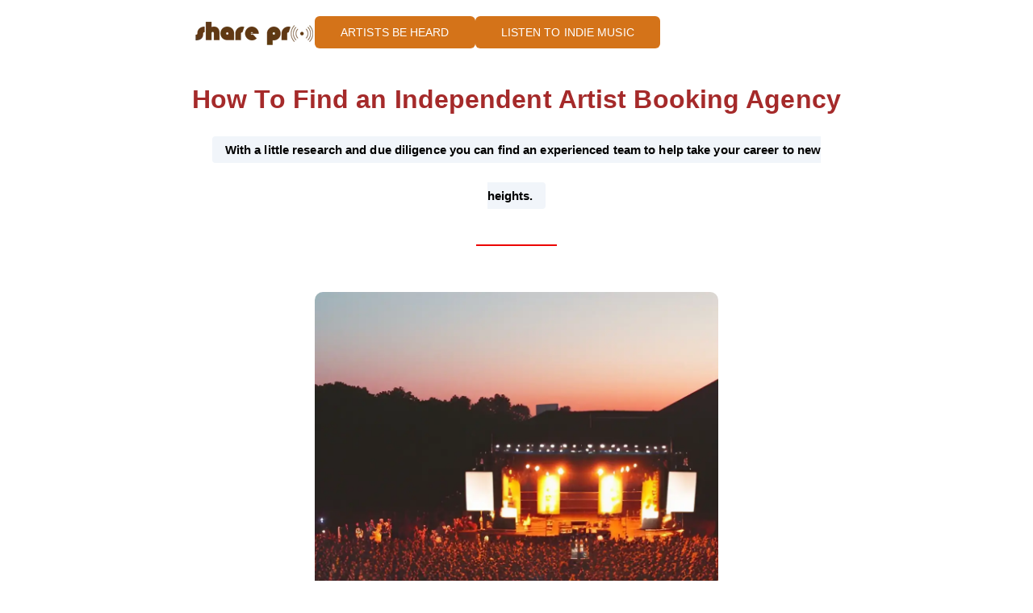

--- FILE ---
content_type: text/html; charset=UTF-8
request_url: https://www.sharetopros.com/blog/how-to-find-an-independent-artist-booking-agency.php
body_size: 19702
content:
<!DOCTYPE html>
<html lang="en">
<head>
<meta charset="utf-8"/>
<title>How To Find an Independent Artist Booking Agency - SharePro Music Blog</title>
<meta name="viewport" content="width=device-width, initial-scale=1, shrink-to-fit=no">
<meta content="Finding an independent artist booking agency is the best way for indie artists to book shows and kick-start their music careers. Booking agents can help take the hassle out of planning tours and securing gigs, so it is crucial to find one that meets your needs." name="description"/>
<meta content="Christina" name="author"/>
<meta content="independent, artist, booking, agency, indie, shows, gigs, agent, industry" name="keywords"/>
<meta http-equiv="X-UA-Compatible" content="IE=edge"/>
<!-- App favicon -->
<link rel="shortcut icon" href="assets/images/xfavicon.png.pagespeed.ic.StpTOSPZ8_.webp">
<!-- App css -->
<!--<link href="assets/css/bootstrap.min.css" rel="stylesheet" type="text/css" />
<link href="assets/css/icons.min.css" rel="stylesheet" type="text/css" />
<link href="assets/css/metisMenu.min.css" rel="stylesheet" type="text/css" />
<link href="plugins/daterangepicker/daterangepicker.css" rel="stylesheet" type="text/css" />
<link href="assets/css/app.min.css" rel="stylesheet" type="text/css" />-->
<!-- -----[STYLESHEET]----- 
<link rel="stylesheet" href="https://www.sharetopros.com/blog/assets-home/assets/theme/theme.css?v=3" />-->
<style>lite-youtube{background-color:#000;position:relative;display:block;contain:content;background-position:center center;background-size:cover;cursor:pointer;max-width:720px}lite-youtube::before{content:'';display:block;position:absolute;top:0;background-image:url([data-uri]);background-position:top;background-repeat:repeat-x;height:60px;padding-bottom:50px;width:100%;transition:all .2s cubic-bezier(0,0,.2,1)}lite-youtube::after{content:"";display:block;padding-bottom: calc(100% / (16 / 9))}lite-youtube>iframe{width:100%;height:100%;position:absolute;top:0;left:0;border:0}lite-youtube>.lty-playbtn{width:68px;height:48px;position:absolute;cursor:pointer;transform:translate3d(-50%,-50%,0);top:50%;left:50%;z-index:1;background-color:transparent;background-image:url(data:image/svg+xml;utf8,<svg\ xmlns=\"http://www.w3.org/2000/svg\"\ version=\"1.1\"\ viewBox=\"0\ 0\ 68\ 48\"><path\ fill=\"%23f00\"\ fill-opacity=\"0.8\"\ d=\"M66.52,7.74c-0.78-2.93-2.49-5.41-5.42-6.19C55.79,.13,34,0,34,0S12.21,.13,6.9,1.55\ C3.97,2.33,2.27,4.81,1.48,7.74C0.06,13.05,0,24,0,24s0.06,10.95,1.48,16.26c0.78,2.93,2.49,5.41,5.42,6.19\ C12.21,47.87,34,48,34,48s21.79-0.13,27.1-1.55c2.93-0.78,4.64-3.26,5.42-6.19C67.94,34.95,68,24,68,24S67.94,13.05,66.52,7.74z\"></path><path\ d=\"M\ 45,24\ 27,14\ 27,34\"\ fill=\"%23fff\"></path></svg>);filter:grayscale(100%);transition:filter .1s cubic-bezier(0,0,.2,1);border:none}lite-youtube:hover>.lty-playbtn,lite-youtube .lty-playbtn:focus{filter:none}lite-youtube.lyt-activated{cursor:unset}lite-youtube.lyt-activated::before,lite-youtube.lyt-activated>.lty-playbtn{opacity:0;pointer-events:none}.lyt-visually-hidden{clip:rect(0 0 0 0);clip-path:inset(50%);height:1px;overflow:hidden;position:absolute;white-space:nowrap;width:1px}</style>
<style>

/*@import url("/assets-home/assets/fonts/stylesheet.css?m=1");*/

/*! tailwindcss v3.0.24 | MIT License | https://tailwindcss.com*/*,:after,:before{box-sizing:border-box;border:0 solid #e5e7eb}:after,:before{--tw-content:""}html{line-height:1.5;-webkit-text-size-adjust:100%;-moz-tab-size:4;-o-tab-size:4;tab-size:4;font-family:Circular Std,ui-sans-serif,system-ui,-apple-system,BlinkMacSystemFont,Segoe UI,Roboto,Helvetica Neue,Arial,Noto Sans,sans-serif,Apple Color Emoji,Segoe UI Emoji,Segoe UI Symbol,Noto Color Emoji}body{margin:0;line-height:inherit}hr{height:0;color:inherit;border-top-width:1px}abbr:where([title]){-webkit-text-decoration:underline dotted;text-decoration:underline dotted}h1,h2,h3,h4,h5,h6{font-size:inherit;font-weight:inherit}a{color:inherit;text-decoration:inherit}b,strong{font-weight:bolder}code,kbd,pre,samp{font-family:Circular Std,ui-sans-serif,system-ui,-apple-system,BlinkMacSystemFont,Segoe UI,Roboto,Helvetica Neue,Arial,Noto Sans,sans-serif,Apple Color Emoji,Segoe UI Emoji,Segoe UI Symbol,Noto Color Emoji;font-size:1em}small{font-size:80%}sub,sup{font-size:75%;line-height:0;position:relative;vertical-align:initial}sub{bottom:-.25em}sup{top:-.5em}table{text-indent:0;border-color:inherit;border-collapse:collapse}button,input,optgroup,select,textarea{font-family:inherit;font-size:100%;line-height:inherit;color:inherit;margin:0;padding:0}button,select{text-transform:none}[type=button],[type=reset],[type=submit],button{-webkit-appearance:button;background-color:initial;background-image:none}:-moz-focusring{outline:auto}:-moz-ui-invalid{box-shadow:none}progress{vertical-align:initial}::-webkit-inner-spin-button,::-webkit-outer-spin-button{height:auto}[type=search]{-webkit-appearance:textfield;outline-offset:-2px}::-webkit-search-decoration{-webkit-appearance:none}::-webkit-file-upload-button{-webkit-appearance:button;font:inherit}summary{display:list-item}blockquote,dd,dl,figure,h1,h2,h3,h4,h5,h6,hr,p,pre{margin:0}fieldset{margin:0}fieldset,legend{padding:0}menu,ol{list-style:none;margin:0;padding:0}textarea{resize:vertical}input::-moz-placeholder,textarea::-moz-placeholder{opacity:1;color:#9ca3af}input:-ms-input-placeholder,textarea:-ms-input-placeholder{opacity:1;color:#9ca3af}input::placeholder,textarea::placeholder{opacity:1;color:#9ca3af}[role=button],button{cursor:pointer}:disabled{cursor:default}audio,canvas,embed,iframe,object,svg,video{display:block;vertical-align:middle}/*img,video{max-width:100%;height:auto}*/[hidden]{display:none}:root,[data-theme]{background-color:hsla(var(--b1)/var(--tw-bg-opacity,1));color:hsla(var(--bc)/var(--tw-text-opacity,1))}html{-webkit-tap-highlight-color:transparent}:root{--p:259 94% 51%;--pf:259 94% 41%;--sf:314 100% 38%;--af:174 60% 41%;--nf:219 14% 22%;--in:198 93% 60%;--su:158 64% 52%;--wa:43 96% 56%;--er:0 91% 71%;--inc:198 100% 12%;--suc:158 100% 10%;--wac:43 100% 11%;--erc:0 100% 14%;--rounded-box:1rem;--rounded-btn:0.5rem;--rounded-badge:1.9rem;--animation-btn:0.25s;--animation-input:.2s;--btn-text-case:uppercase;--btn-focus-scale:0.95;--border-btn:1px;--tab-border:1px;--tab-radius:0.5rem;--pc:0 0% 100%;--s:314 100% 47%;--sc:0 0% 100%;--a:174 60% 51%;--ac:175 44% 15%;--n:219 14% 28%;--nc:0 0% 100%;--b1:0 0% 100%;--b2:0 0% 95%;--b3:180 2% 90%;--bc:215 28% 17%}body{--tw-text-opacity:1;color:rgb(22 14 5/var(--tw-text-opacity))}*,:after,:before{--tw-translate-x:0;--tw-translate-y:0;--tw-rotate:0;--tw-skew-x:0;--tw-skew-y:0;--tw-scale-x:1;--tw-scale-y:1;--tw-pan-x: ;--tw-pan-y: ;--tw-pinch-zoom: ;--tw-scroll-snap-strictness:proximity;--tw-ordinal: ;--tw-slashed-zero: ;--tw-numeric-figure: ;--tw-numeric-spacing: ;--tw-numeric-fraction: ;--tw-ring-inset: ;--tw-ring-offset-width:0px;--tw-ring-offset-color:#fff;--tw-ring-color:#3b82f680;--tw-ring-offset-shadow:0 0 #0000;--tw-ring-shadow:0 0 #0000;--tw-shadow:0 0 #0000;--tw-shadow-colored:0 0 #0000;--tw-blur: ;--tw-brightness: ;--tw-contrast: ;--tw-grayscale: ;--tw-hue-rotate: ;--tw-invert: ;--tw-saturate: ;--tw-sepia: ;--tw-drop-shadow: ;--tw-backdrop-blur: ;--tw-backdrop-brightness: ;--tw-backdrop-contrast: ;--tw-backdrop-grayscale: ;--tw-backdrop-hue-rotate: ;--tw-backdrop-invert: ;--tw-backdrop-opacity: ;--tw-backdrop-saturate: ;--tw-backdrop-sepia: }.avatar.placeholder>div{display:flex}.avatar.placeholder>div,.btn{align-items:center;justify-content:center}.btn{display:inline-flex;flex-shrink:0;cursor:pointer;-webkit-user-select:none;-moz-user-select:none;-ms-user-select:none;user-select:none;flex-wrap:wrap;border-color:#0000;border-color:hsl(var(--n)/var(--tw-border-opacity));text-align:center;transition-property:color,background-color,border-color,fill,stroke,opacity,box-shadow,transform,filter,-webkit-text-decoration-color,-webkit-backdrop-filter;transition-property:color,background-color,border-color,text-decoration-color,fill,stroke,opacity,box-shadow,transform,filter,backdrop-filter;transition-property:color,background-color,border-color,text-decoration-color,fill,stroke,opacity,box-shadow,transform,filter,backdrop-filter,-webkit-text-decoration-color,-webkit-backdrop-filter;transition-duration:.2s;transition-timing-function:cubic-bezier(.4,0,.2,1);border-radius:var(--rounded-btn,.5rem);height:3rem;padding-left:1rem;padding-right:1rem;font-size:.875rem;line-height:1.25rem;line-height:1em;min-height:3rem;font-weight:600;text-transform:uppercase;text-transform:var(--btn-text-case,uppercase);-webkit-text-decoration-line:none;text-decoration-line:none;border-width:var(--border-btn,1px);-webkit-animation:button-pop var(--animation-btn,.25s) ease-out;animation:button-pop var(--animation-btn,.25s) ease-out;--tw-border-opacity:1;--tw-bg-opacity:1;background-color:hsl(var(--n)/var(--tw-bg-opacity));--tw-text-opacity:1;color:hsl(var(--nc)/var(--tw-text-opacity))}.btn-disabled,.btn.loading,.btn.loading:hover,.btn[disabled]{pointer-events:none}.btn.loading:before{margin-right:.5rem;height:1rem;width:1rem;border-radius:9999px;border-width:2px;-webkit-animation:spin 2s linear infinite;animation:spin 2s linear infinite;content:"";border-top-color:#0000;border-left-color:#0000;border-bottom-color:initial;border-right-color:initial}@media (prefers-reduced-motion:reduce){.btn.loading:before{-webkit-animation:spin 10s linear infinite;animation:spin 10s linear infinite}}@-webkit-keyframes spin{0%{transform:rotate(0deg)}to{transform:rotate(1turn)}}@keyframes spin{0%{transform:rotate(0deg)}to{transform:rotate(1turn)}}.btn-group>input[type=radio].btn{-webkit-appearance:none;-moz-appearance:none;appearance:none}.btn-group>input[type=radio].btn:before{content:attr(data-title)}.dropdown{position:relative;display:inline-block}.dropdown>:focus{outline:2px solid #0000;outline-offset:2px}.dropdown .dropdown-content{visibility:hidden;position:absolute;z-index:50;opacity:0;transform-origin:top;--tw-scale-x:.95;--tw-scale-y:.95;transform:translate(var(--tw-translate-x),var(--tw-translate-y)) rotate(var(--tw-rotate)) skewX(var(--tw-skew-x)) skewY(var(--tw-skew-y)) scaleX(var(--tw-scale-x)) scaleY(var(--tw-scale-y));transition-property:color,background-color,border-color,fill,stroke,opacity,box-shadow,transform,filter,-webkit-text-decoration-color,-webkit-backdrop-filter;transition-property:color,background-color,border-color,text-decoration-color,fill,stroke,opacity,box-shadow,transform,filter,backdrop-filter;transition-property:color,background-color,border-color,text-decoration-color,fill,stroke,opacity,box-shadow,transform,filter,backdrop-filter,-webkit-text-decoration-color,-webkit-backdrop-filter;transition-duration:.2s;transition-timing-function:cubic-bezier(.4,0,.2,1)}.dropdown-end .dropdown-content{right:0}.dropdown-left .dropdown-content{top:0;right:100%;bottom:auto;transform-origin:right}.dropdown-right .dropdown-content{left:100%;top:0;bottom:auto;transform-origin:left}.dropdown-top .dropdown-content{bottom:100%;top:auto;transform-origin:bottom}.dropdown-end.dropdown-left .dropdown-content,.dropdown-end.dropdown-right .dropdown-content{bottom:0;top:auto}.dropdown.dropdown-hover:hover .dropdown-content,.dropdown.dropdown-open .dropdown-content,.dropdown:not(.dropdown-hover):focus .dropdown-content,.dropdown:not(.dropdown-hover):focus-within .dropdown-content{visibility:visible;opacity:1}.footer{width:100%;grid-auto-flow:row;row-gap:2.5rem;-moz-column-gap:1rem;column-gap:1rem;font-size:.875rem;line-height:1.25rem}.footer,.footer>*{display:grid;place-items:start}.footer>*{gap:.5rem}@media (min-width:48rem){.footer{grid-auto-flow:column}.footer-center{grid-auto-flow:row dense}}.label{display:flex;-webkit-user-select:none;-moz-user-select:none;-ms-user-select:none;user-select:none;align-items:center;justify-content:space-between;padding:.5rem .25rem}.input{flex-shrink:1;transition-property:color,background-color,border-color,fill,stroke,opacity,box-shadow,transform,filter,-webkit-text-decoration-color,-webkit-backdrop-filter;transition-property:color,background-color,border-color,text-decoration-color,fill,stroke,opacity,box-shadow,transform,filter,backdrop-filter;transition-property:color,background-color,border-color,text-decoration-color,fill,stroke,opacity,box-shadow,transform,filter,backdrop-filter,-webkit-text-decoration-color,-webkit-backdrop-filter;transition-duration:.2s;transition-timing-function:cubic-bezier(.4,0,.2,1);height:3rem;padding-left:1rem;padding-right:1rem;font-size:.875rem;line-height:1.25rem;line-height:2;border-width:1px;border-color:hsl(var(--bc)/var(--tw-border-opacity));--tw-border-opacity:0;--tw-bg-opacity:1;background-color:hsl(var(--b1)/var(--tw-bg-opacity));border-radius:var(--rounded-btn,.5rem)}.input-group>*,.input-group>.input{border-radius:0}.link{cursor:pointer;-webkit-text-decoration-line:underline;text-decoration-line:underline}.menu{display:flex;flex-direction:column}.menu.horizontal{display:inline-flex;flex-direction:row}.menu.horizontal :where(li){flex-direction:row}.menu :where(li){position:relative;display:flex;flex-direction:column;flex-wrap:wrap;align-items:stretch}.menu :where(li:not(.menu-title))>:where(:not(ul)){display:flex}.menu :where(li:not(.disabled):not(.menu-title))>:where(:not(ul)){cursor:pointer;-webkit-user-select:none;-moz-user-select:none;-ms-user-select:none;user-select:none;align-items:center;outline:2px solid #0000;outline-offset:2px}.menu>:where(li>:not(ul):focus){outline:2px solid #0000;outline-offset:2px}.menu>:where(li.disabled>:not(ul):focus){cursor:auto}.menu>:where(li) :where(ul){display:flex;flex-direction:column;align-items:stretch}.menu>:where(li)>:where(ul){position:absolute;display:none;top:auto;left:100%;border-top-left-radius:inherit;border-top-right-radius:inherit;border-bottom-right-radius:inherit;border-bottom-left-radius:inherit}.menu>:where(li:hover)>:where(ul){display:flex}.menu>:where(li:focus)>:where(ul){display:flex}.table{position:relative;text-align:left}.table th:first-child{position:sticky;position:-webkit-sticky;left:0;z-index:11}.tooltip{position:relative;display:inline-block;--tooltip-offset:calc(100% + 1px + var(--tooltip-tail, 0px));text-align:center;--tooltip-tail:3px;--tooltip-color:hsl(var(--n));--tooltip-text-color:hsl(var(--nc));--tooltip-tail-offset:calc(100% + 1px - var(--tooltip-tail))}.tooltip:before{position:absolute;pointer-events:none;content:attr(data-tip);transform:translateX(-50%);top:auto;left:50%;right:auto;bottom:var(--tooltip-offset);max-width:20rem;border-radius:.25rem;padding:.25rem .5rem;font-size:.875rem;line-height:1.25rem;background-color:var(--tooltip-color);color:var(--tooltip-text-color);width:-webkit-max-content;width:-moz-max-content;width:max-content}.btn:active:focus,.btn:active:hover{-webkit-animation:none;animation:none;transform:scale(var(--btn-focus-scale,.95))}.btn-active,.btn:hover{--tw-border-opacity:1;border-color:hsl(var(--nf,var(--n))/var(--tw-border-opacity));--tw-bg-opacity:1;background-color:hsl(var(--nf,var(--n))/var(--tw-bg-opacity))}.btn:focus-visible{outline:2px solid hsl(var(--nf));outline-offset:2px}.btn.glass.btn-active,.btn.glass:hover{--glass-opacity:25%;--glass-border-opacity:15%}.btn.glass:focus-visible{outline:2px 0 0 2px solid currentColor}.btn-disabled,.btn-disabled:hover,.btn[disabled],.btn[disabled]:hover{--tw-border-opacity:0;background-color:hsl(var(--n)/var(--tw-bg-opacity));--tw-bg-opacity:0.2;color:hsl(var(--bc)/var(--tw-text-opacity));--tw-text-opacity:0.2}.btn.loading.btn-circle:before,.btn.loading.btn-square:before{margin-right:0}.btn.loading.btn-lg:before,.btn.loading.btn-xl:before{height:1.25rem;width:1.25rem}.btn.loading.btn-sm:before,.btn.loading.btn-xs:before{height:.75rem;width:.75rem}.btn-group>.btn-active,.btn-group>input[type=radio]:checked.btn{--tw-border-opacity:1;border-color:hsl(var(--p)/var(--tw-border-opacity));--tw-bg-opacity:1;background-color:hsl(var(--p)/var(--tw-bg-opacity));--tw-text-opacity:1;color:hsl(var(--pc)/var(--tw-text-opacity))}.btn-group>.btn-active:focus-visible,.btn-group>input[type=radio]:checked.btn:focus-visible{outline:2px solid hsl(var(--p))}.btn-group>.btn:not(:first-of-type){margin-left:-1px;border-top-left-radius:0;border-bottom-left-radius:0}.btn-group>.btn:not(:last-of-type){border-top-right-radius:0;border-bottom-right-radius:0}@-webkit-keyframes button-pop{0%{transform:scale(var(--btn-focus-scale,.95))}40%{transform:scale(1.02)}to{transform:scale(1)}}@keyframes button-pop{0%{transform:scale(var(--btn-focus-scale,.95))}40%{transform:scale(1.02)}to{transform:scale(1)}}@-webkit-keyframes checkmark{0%{background-position-y:5px}50%{background-position-y:-2px}to{background-position-y:0}}@keyframes checkmark{0%{background-position-y:5px}50%{background-position-y:-2px}to{background-position-y:0}}.dropdown.dropdown-hover:hover .dropdown-content,.dropdown.dropdown-open .dropdown-content,.dropdown:focus .dropdown-content,.dropdown:focus-within .dropdown-content{--tw-scale-x:1;--tw-scale-y:1;transform:translate(var(--tw-translate-x),var(--tw-translate-y)) rotate(var(--tw-rotate)) skewX(var(--tw-skew-x)) skewY(var(--tw-skew-y)) scaleX(var(--tw-scale-x)) scaleY(var(--tw-scale-y))}.label a:hover{--tw-text-opacity:1;color:hsl(var(--bc)/var(--tw-text-opacity))}.input[list]::-webkit-calendar-picker-indicator{line-height:1em}.input:focus{outline:2px solid hsla(var(--bc)/.2);outline-offset:2px}.input-disabled,.input[disabled]{cursor:not-allowed;--tw-border-opacity:1;border-color:hsl(var(--b2,var(--b1))/var(--tw-border-opacity));--tw-bg-opacity:1;background-color:hsl(var(--b2,var(--b1))/var(--tw-bg-opacity));--tw-text-opacity:0.2}.input-disabled::-moz-placeholder,.input[disabled]::-moz-placeholder{color:hsl(var(--bc)/var(--tw-placeholder-opacity));--tw-placeholder-opacity:0.2}.input-disabled:-ms-input-placeholder,.input[disabled]:-ms-input-placeholder{color:hsl(var(--bc)/var(--tw-placeholder-opacity));--tw-placeholder-opacity:0.2}.input-disabled::placeholder,.input[disabled]::placeholder{color:hsl(var(--bc)/var(--tw-placeholder-opacity));--tw-placeholder-opacity:0.2}.link:focus{outline:2px solid #0000;outline-offset:2px}.link:focus-visible{outline:2px solid currentColor;outline-offset:2px}.menu.horizontal li.bordered>a,.menu.horizontal li.bordered>button,.menu.horizontal li.bordered>span{border-left-width:0;border-bottom-width:4px;--tw-border-opacity:1;border-color:hsl(var(--p)/var(--tw-border-opacity))}.menu[class*=" p-"] li>*,.menu[class^=p-] li>*{border-radius:var(--rounded-btn,.5rem)}.menu :where(li.bordered>*){border-left-width:4px;--tw-border-opacity:1;border-color:hsl(var(--p)/var(--tw-border-opacity))}.menu :where(li)>:where(:not(ul)){gap:.75rem;padding:.75rem 1rem;color:currentColor}.menu :where(li:not(.menu-title):not(:empty))>:where(:not(ul):focus),.menu :where(li:not(.menu-title):not(:empty))>:where(:not(ul):hover){background-color:hsl(var(--bc)/var(--tw-bg-opacity));--tw-bg-opacity:0.1}.menu :where(li:not(.menu-title):not(:empty))>:where(:not(ul).active),.menu :where(li:not(.menu-title):not(:empty))>:where(:not(ul):active){--tw-bg-opacity:1;background-color:hsl(var(--p)/var(--tw-bg-opacity));--tw-text-opacity:1;color:hsl(var(--pc)/var(--tw-text-opacity))}.menu :where(li:empty){margin:.5rem 1rem;height:1px;background-color:hsl(var(--bc)/var(--tw-bg-opacity));--tw-bg-opacity:0.1}.menu li.disabled>*{-webkit-user-select:none;-moz-user-select:none;-ms-user-select:none;user-select:none;color:hsl(var(--bc)/var(--tw-text-opacity));--tw-text-opacity:0.2}.menu li.disabled>:hover{background-color:initial}.menu li.hover-bordered a{border-left-width:4px;border-color:#0000}.menu li.hover-bordered a:hover{--tw-border-opacity:1;border-color:hsl(var(--p)/var(--tw-border-opacity))}.menu.compact li>a,.menu.compact li>span{padding-top:.5rem;padding-bottom:.5rem;font-size:.875rem;line-height:1.25rem}.menu .menu-title>*{padding-top:.25rem;padding-bottom:.25rem;font-size:.75rem;line-height:1rem;font-weight:700;color:hsl(var(--bc)/var(--tw-text-opacity));--tw-text-opacity:0.4}.menu :where(li:not(.disabled))>:where(:not(ul)){outline:2px solid #0000;outline-offset:2px;transition-property:color,background-color,border-color,fill,stroke,opacity,box-shadow,transform,filter,-webkit-text-decoration-color,-webkit-backdrop-filter;transition-property:color,background-color,border-color,text-decoration-color,fill,stroke,opacity,box-shadow,transform,filter,backdrop-filter;transition-property:color,background-color,border-color,text-decoration-color,fill,stroke,opacity,box-shadow,transform,filter,backdrop-filter,-webkit-text-decoration-color,-webkit-backdrop-filter;transition-duration:.2s;transition-timing-function:cubic-bezier(.4,0,.2,1)}.menu>:where(li:first-child){border-top-left-radius:inherit;border-top-right-radius:inherit;border-bottom-right-radius:unset;border-bottom-left-radius:unset}.menu>:where(li:first-child)>:where(:not(ul)){border-top-left-radius:inherit;border-top-right-radius:inherit;border-bottom-right-radius:unset;border-bottom-left-radius:unset}.menu>:where(li:last-child){border-top-left-radius:unset;border-top-right-radius:unset;border-bottom-right-radius:inherit;border-bottom-left-radius:inherit}.menu>:where(li:last-child)>:where(:not(ul)){border-top-left-radius:unset;border-top-right-radius:unset;border-bottom-right-radius:inherit;border-bottom-left-radius:inherit}.menu>:where(li)>:where(ul) :where(li){width:100%;white-space:nowrap}.menu>:where(li)>:where(ul) :where(li) :where(ul){padding-left:1rem}.menu>:where(li)>:where(ul) :where(li)>:where(:not(ul)){width:100%;white-space:nowrap}.menu>:where(li)>:where(ul)>:where(li:first-child){border-top-left-radius:inherit;border-top-right-radius:inherit;border-bottom-right-radius:unset;border-bottom-left-radius:unset}.menu>:where(li)>:where(ul)>:where(li:first-child)>:where(:not(ul)){border-top-left-radius:inherit;border-top-right-radius:inherit;border-bottom-right-radius:unset;border-bottom-left-radius:unset}.menu>:where(li)>:where(ul)>:where(li:last-child){border-top-left-radius:unset;border-top-right-radius:unset;border-bottom-right-radius:inherit;border-bottom-left-radius:inherit}.menu>:where(li)>:where(ul)>:where(li:last-child)>:where(:not(ul)){border-top-left-radius:unset;border-top-right-radius:unset;border-bottom-right-radius:inherit;border-bottom-left-radius:inherit}.mockup-phone .display{overflow:hidden;border-radius:40px;margin-top:-25px}@-webkit-keyframes progress-loading{50%{left:107%}}@keyframes progress-loading{50%{left:107%}}@-webkit-keyframes radiomark{0%{box-shadow:0 0 0 12px hsl(var(--b1)) inset,0 0 0 12px hsl(var(--b1)) inset}50%{box-shadow:0 0 0 3px hsl(var(--b1)) inset,0 0 0 3px hsl(var(--b1)) inset}to{box-shadow:0 0 0 4px hsl(var(--b1)) inset,0 0 0 4px hsl(var(--b1)) inset}}@keyframes radiomark{0%{box-shadow:0 0 0 12px hsl(var(--b1)) inset,0 0 0 12px hsl(var(--b1)) inset}50%{box-shadow:0 0 0 3px hsl(var(--b1)) inset,0 0 0 3px hsl(var(--b1)) inset}to{box-shadow:0 0 0 4px hsl(var(--b1)) inset,0 0 0 4px hsl(var(--b1)) inset}}@-webkit-keyframes rating-pop{0%{transform:translateY(-.125em)}40%{transform:translateY(-.125em)}to{transform:translateY(0)}}@keyframes rating-pop{0%{transform:translateY(-.125em)}40%{transform:translateY(-.125em)}to{transform:translateY(0)}}.table :where(th,td){white-space:nowrap;padding:1rem;vertical-align:middle}.table tr.active td,.table tr.active th,.table tr.active:nth-child(2n) td,.table tr.active:nth-child(2n) th,.table tr.hover:hover td,.table tr.hover:hover th,.table tr.hover:nth-child(2n):hover td,.table tr.hover:nth-child(2n):hover th{--tw-bg-opacity:1;background-color:hsl(var(--b3,var(--b2))/var(--tw-bg-opacity))}.table:where(:not(.table-zebra)) :where(thead,tbody,tfoot) :where(tr:not(:last-child) :where(th,td)){border-bottom-width:1px;--tw-border-opacity:1;border-color:hsl(var(--b2,var(--b1))/var(--tw-border-opacity))}.table :where(thead,tfoot) :where(th,td){--tw-bg-opacity:1;background-color:hsl(var(--b2,var(--b1))/var(--tw-bg-opacity));font-size:.75rem;line-height:1rem;font-weight:700;text-transform:uppercase}.table :where(:first-child) :where(:first-child) :where(th,td):first-child{border-top-left-radius:.5rem}.table :where(:first-child) :where(:first-child) :where(th,td):last-child{border-top-right-radius:.5rem}.table :where(:last-child) :where(:last-child) :where(th,td):first-child{border-bottom-left-radius:.5rem}.table :where(:last-child) :where(:last-child) :where(th,td):last-child{border-bottom-right-radius:.5rem}.table :where(tbody th,tbody td){--tw-bg-opacity:1;background-color:hsl(var(--b1)/var(--tw-bg-opacity))}.tooltip:after,.tooltip:before{opacity:0;transition-property:color,background-color,border-color,fill,stroke,opacity,box-shadow,transform,filter,-webkit-text-decoration-color,-webkit-backdrop-filter;transition-property:color,background-color,border-color,text-decoration-color,fill,stroke,opacity,box-shadow,transform,filter,backdrop-filter;transition-property:color,background-color,border-color,text-decoration-color,fill,stroke,opacity,box-shadow,transform,filter,backdrop-filter,-webkit-text-decoration-color,-webkit-backdrop-filter;transition-delay:.1s;transition-duration:.2s;transition-timing-function:cubic-bezier(.4,0,.2,1)}.tooltip:after{position:absolute;content:"";border-style:solid;border-width:var(--tooltip-tail,0);width:0;height:0;display:block;transform:translateX(-50%);border-color:var(--tooltip-color) #0000 #0000 #0000;top:auto;left:50%;right:auto;bottom:var(--tooltip-tail-offset)}.tooltip.tooltip-open:after,.tooltip.tooltip-open:before,.tooltip:hover:after,.tooltip:hover:before{opacity:1;transition-delay:75ms}.has-adv{position:relative;display:flex;align-items:center;line-height:.75rem}.has-adv:after{margin-left:.5rem;display:inline-block;border-radius:.25rem;--tw-bg-opacity:1;background-color:rgb(22 14 5/var(--tw-bg-opacity));padding:.25rem .5rem;font-size:8px;line-height:1;--tw-text-opacity:1;color:rgb(255 255 255/var(--tw-text-opacity));--tw-content:"AD";content:var(--tw-content)}.anim-slide{-webkit-animation:marquee 60s linear infinite;animation:marquee 60s linear infinite}@-webkit-keyframes marquee{0%{transform:translateX(0)}to{transform:translateX(-100%)}}@keyframes marquee{0%{transform:translateX(0)}to{transform:translateX(-100%)}}.pointer-events-none{pointer-events:none}.absolute{position:absolute}.relative{position:relative}.inset-0{top:0;right:0;bottom:0;left:0}.top-1\/2{top:50%}.left-4{left:1rem}.right-0{right:0}.top-0{top:0}.bottom-0{bottom:0}.left-1\/2{left:50%}.-top-1\.5{top:-.375rem}.left-2{left:.5rem}.right-2{right:.5rem}.-top-1{top:-.25rem}.-top-2\.5{top:-.625rem}.right-4{right:1rem}.-top-2{top:-.5rem}.left-0{left:0}.bottom-4{bottom:1rem}.z-\[900\]{z-index:900}.z-50{z-index:50}.z-10{z-index:10}.-z-10{z-index:-10}.-z-20{z-index:-20}.order-first{order:-9999}.col-span-3{grid-column:span 3/span 3}.col-span-full{grid-column:1/-1}.m-1{margin:.25rem}.mx-auto{margin-left:auto;margin-right:auto}.my-2{margin-top:.5rem;margin-bottom:.5rem}.mb-6{margin-bottom:1.5rem}.ml-2{margin-left:.5rem}.mt-8{margin-top:2rem}.mt-4{margin-top:1rem}.mb-1\.5{margin-bottom:.375rem}.mb-1{margin-bottom:.25rem}.mb-28{margin-bottom:7rem}.mt-64{margin-top:16rem}.mt-10{margin-top:2.5rem}.mb-4{margin-bottom:1rem}.mb-8{margin-bottom:2rem}.mb-10{margin-bottom:2.5rem}.ml-auto{margin-left:auto}.mb-0\.5{margin-bottom:.125rem}.mb-0{margin-bottom:0}.block{display:block}.inline-block{display:inline-block}.flex{display:flex}.inline-flex{display:inline-flex}.table{display:table}.grid{display:grid}.hidden{display:none}.aspect-square{aspect-ratio:1/1}.aspect-\[3\/2\]{aspect-ratio:3/2}.h-auto{height:auto}.h-6{height:1.5rem}.h-full{height:100%}.h-9{height:2.25rem}.h-7{height:1.75rem}.h-\[400px\]{height:400px}.h-5{height:1.25rem}.h-10{height:2.5rem}.h-3{height:.75rem}.h-12{height:3rem}.h-8{height:2rem}.h-4{height:1rem}.h-2{height:.5rem}.min-h-max{min-height:-webkit-max-content;min-height:-moz-max-content;min-height:max-content}.min-h-screen{min-height:100vh}.w-full{width:100%}.w-6{width:1.5rem}.w-32{width:8rem}.w-9{width:2.25rem}.w-7{width:1.75rem}.w-5{width:1.25rem}.w-10{width:2.5rem}.w-fit{width:-webkit-fit-content;width:-moz-fit-content;width:fit-content}.w-3{width:.75rem}.w-12{width:3rem}.w-8{width:2rem}.w-28{width:7rem}.w-4{width:1rem}.w-2{width:.5rem}.max-w-content{max-width:1300px}.max-w-4xl{max-width:56rem}.max-w-2xl{max-width:42rem}.max-w-screen-md{max-width:768px}.max-w-xl{max-width:36rem}.max-w-lg{max-width:32rem}.max-w-\[175px\]{max-width:175px}.flex-1{flex:1 1 0%}.border-collapse{border-collapse:collapse}.-translate-y-1\/2{--tw-translate-y:-50%}.-translate-x-1\/2,.-translate-y-1\/2{transform:translate(var(--tw-translate-x),var(--tw-translate-y)) rotate(var(--tw-rotate)) skewX(var(--tw-skew-x)) skewY(var(--tw-skew-y)) scaleX(var(--tw-scale-x)) scaleY(var(--tw-scale-y))}.-translate-x-1\/2{--tw-translate-x:-50%}.-translate-x-px{--tw-translate-x:-1px}.-translate-x-px,.transform{transform:translate(var(--tw-translate-x),var(--tw-translate-y)) rotate(var(--tw-rotate)) skewX(var(--tw-skew-x)) skewY(var(--tw-skew-y)) scaleX(var(--tw-scale-x)) scaleY(var(--tw-scale-y))}.grid-cols-1{grid-template-columns:repeat(1,minmax(0,1fr))}.grid-cols-\[max-content_1fr_1fr_1fr\]{grid-template-columns:-webkit-max-content 1fr 1fr 1fr;grid-template-columns:max-content 1fr 1fr 1fr}.grid-cols-\[max-content_1fr\]{grid-template-columns:-webkit-max-content 1fr;grid-template-columns:max-content 1fr}.grid-cols-\[repeat\(2\2c max-content\)_1fr\]{grid-template-columns:repeat(2,-webkit-max-content) 1fr;grid-template-columns:repeat(2,max-content) 1fr}.grid-rows-2{grid-template-rows:repeat(2,minmax(0,1fr))}.flex-col{flex-direction:column}.flex-wrap{flex-wrap:wrap}.items-center{align-items:center}.justify-end{justify-content:flex-end}.justify-center{justify-content:center}.justify-between{justify-content:space-between}.gap-8{gap:2rem}.gap-2\.5{gap:.625rem}.gap-2{gap:.5rem}.gap-5{gap:1.25rem}.gap-1{gap:.25rem}.gap-10{gap:2.5rem}.gap-4{gap:1rem}.gap-7{gap:1.75rem}.gap-3{gap:.75rem}.gap-6{gap:1.5rem}.gap-x-5{-moz-column-gap:1.25rem;column-gap:1.25rem}.gap-y-3{row-gap:.75rem}.gap-x-2{-moz-column-gap:.5rem;column-gap:.5rem}.space-x-10>:not([hidden])~:not([hidden]){--tw-space-x-reverse:0;margin-right:calc(2.5rem*var(--tw-space-x-reverse));margin-left:calc(2.5rem*(1 - var(--tw-space-x-reverse)))}.space-y-3>:not([hidden])~:not([hidden]){--tw-space-y-reverse:0;margin-top:calc(.75rem*(1 - var(--tw-space-y-reverse)));margin-bottom:calc(.75rem*var(--tw-space-y-reverse))}.overflow-hidden{overflow:hidden}.text-ellipsis{text-overflow:ellipsis}.whitespace-nowrap{white-space:nowrap}.rounded-full{border-radius:9999px}.rounded-md{border-radius:.375rem}.rounded-lg{border-radius:.5rem}.rounded-3xl{border-radius:1.5rem}.rounded-xl{border-radius:.75rem}.rounded-l-md{border-top-left-radius:.375rem;border-bottom-left-radius:.375rem}.rounded-r-md{border-top-right-radius:.375rem;border-bottom-right-radius:.375rem}.border{border-width:1px}.border-t{border-top-width:1px}.border-b{border-bottom-width:1px}.border-l-0{border-left-width:0}.border-none{border-style:none}.border-dark-base\/80{border-color:#160e05cc}.border-dark-base\/50{border-color:#160e0580}.border-t-black\/30{border-top-color:#0000004d}.border-b-black\/30{border-bottom-color:#0000004d}.bg-light-body{--tw-bg-opacity:1;background-color:rgb(241 243 245/var(--tw-bg-opacity))}.bg-white{--tw-bg-opacity:1;background-color:rgb(255 255 255/var(--tw-bg-opacity))}.bg-primary{--tw-bg-opacity:1;background-color:rgb(212 115 25/var(--tw-bg-opacity)) !important}.bg-primary\/80{background-color:#d47319cc !important}.bg-base-100{--tw-bg-opacity:1;background-color:hsl(var(--b1)/var(--tw-bg-opacity))}.bg-dark-base{--tw-bg-opacity:1;background-color:rgb(22 14 5/var(--tw-bg-opacity))}.bg-dark-base\/10{background-color:#160e051a}.bg-light-box{--tw-bg-opacity:1;background-color:rgb(250 250 250/var(--tw-bg-opacity))}.bg-primary\/30{background-color:#d473194d !important}.bg-gradient-to-br{background-image:linear-gradient(to bottom right,var(--tw-gradient-stops))}.bg-seller{background-image:url(../images/become-a-seller-bg.jpg)}.from-dark-base\/30{--tw-gradient-from:#160e054d;--tw-gradient-stops:var(--tw-gradient-from),var(--tw-gradient-to,#160e0500)}.via-black\/70{--tw-gradient-stops:var(--tw-gradient-from),#000000b3,var(--tw-gradient-to,#0000)}.to-dark-base\/50{--tw-gradient-to:#160e0580}.bg-cover{background-size:cover}.bg-center{background-position:50%}.bg-no-repeat{background-repeat:no-repeat}.fill-current{fill:currentColor}.object-contain{-o-object-fit:contain;object-fit:contain}.object-cover{-o-object-fit:cover;object-fit:cover}.object-right{-o-object-position:right;object-position:right}.object-left{-o-object-position:left;object-position:left}.p-2{padding:.5rem}.p-4{padding:1rem}.p-0{padding:0}.p-3{padding:.75rem}.p-2\.5{padding:.625rem}.px-6{padding-left:1.5rem;padding-right:1.5rem}.py-2\.5{padding-top:.625rem;padding-bottom:.625rem}.py-2{padding-top:.5rem;padding-bottom:.5rem}.px-4{padding-left:1rem;padding-right:1rem}.px-8{padding-left:2rem;padding-right:2rem}.px-5{padding-left:1.25rem;padding-right:1.25rem}.py-8{padding-top:2rem;padding-bottom:2rem}.py-4{padding-top:1rem;padding-bottom:1rem}.\!py-2{padding-top:.5rem!important;padding-bottom:.5rem!important}.px-3{padding-left:.75rem;padding-right:.75rem}.py-1\.5{padding-top:.375rem;padding-bottom:.375rem}.py-1{padding-top:.25rem;padding-bottom:.25rem}.py-10{padding-top:2.5rem;padding-bottom:2.5rem}.px-7{padding-left:1.75rem;padding-right:1.75rem}.py-3{padding-top:.75rem;padding-bottom:.75rem}.py-20{padding-top:5rem;padding-bottom:5rem}.px-10{padding-left:2.5rem;padding-right:2.5rem}.py-28{padding-top:7rem;padding-bottom:7rem}.py-12{padding-top:3rem;padding-bottom:3rem}.px-1\.5{padding-left:.375rem;padding-right:.375rem}.px-1{padding-left:.25rem;padding-right:.25rem}.pl-14{padding-left:3.5rem}.pr-36{padding-right:9rem}.pt-5{padding-top:1.25rem}.pl-0{padding-left:0}.pt-32{padding-top:8rem}.pt-36{padding-top:9rem}.pb-24{padding-bottom:6rem}.pb-20{padding-bottom:5rem}.pt-12{padding-top:3rem}.text-center{text-align:center}.text-base{font-size:1rem;line-height:1.5rem}.text-sm{font-size:.875rem;line-height:1.25rem}.text-3xl{font-size:1.875rem;line-height:2.25rem}.text-lg{font-size:1.125rem;line-height:1.75rem}.text-xs{font-size:.75rem;line-height:1rem}.text-xl{font-size:1.25rem;line-height:1.75rem}.text-\[9px\]{font-size:9px}.font-normal{font-weight:400}.font-bold{font-weight:700}.font-light{font-weight:300}.font-semibold{font-weight:600}.font-medium{font-weight:500}.uppercase{text-transform:uppercase}.leading-\[18px\]{line-height:18px}.leading-tight{line-height:1.25}.leading-none{line-height:1}.leading-normal{line-height:1.5}.tracking-tighter{letter-spacing:-.05em}.text-dark-base\/80{color:#160e05cc}.text-white{--tw-text-opacity:1;color:rgb(255 255 255/var(--tw-text-opacity))}.text-dark-base{--tw-text-opacity:1;color:rgb(22 14 5/var(--tw-text-opacity))}.text-primary{--tw-text-opacity:1;color:rgb(212 115 25/var(--tw-text-opacity))}.text-dark-base\/70{color:#160e05b3}.text-light-body{--tw-text-opacity:1;color:rgb(241 243 245/var(--tw-text-opacity))}.text-dark-base\/60{color:#160e0599}.text-black\/60{color:#0009}.opacity-0{opacity:0}.shadow-md{--tw-shadow:0 4px 6px -1px #0000001a,0 2px 4px -2px #0000001a;--tw-shadow-colored:0 4px 6px -1px var(--tw-shadow-color),0 2px 4px -2px var(--tw-shadow-color);box-shadow:var(--tw-ring-offset-shadow,0 0 #0000),var(--tw-ring-shadow,0 0 #0000),var(--tw-shadow)}.brightness-90{--tw-brightness:brightness(.9)}.brightness-90,.invert{filter:var(--tw-blur) var(--tw-brightness) var(--tw-contrast) var(--tw-grayscale) var(--tw-hue-rotate) var(--tw-invert) var(--tw-saturate) var(--tw-sepia) var(--tw-drop-shadow)}.invert{--tw-invert:invert(100%)}.filter{filter:var(--tw-blur) var(--tw-brightness) var(--tw-contrast) var(--tw-grayscale) var(--tw-hue-rotate) var(--tw-invert) var(--tw-saturate) var(--tw-sepia) var(--tw-drop-shadow)}.transition-all{transition-property:all;transition-timing-function:cubic-bezier(.4,0,.2,1);transition-duration:.15s}.duration-300{transition-duration:.3s}.duration-200{transition-duration:.2s}.line-clamp-1{overflow:hidden;display:-webkit-box;-webkit-box-orient:vertical;-webkit-line-clamp:1}.nav-list{pointer-events:none;visibility:hidden;position:absolute;top:99%;left:0;right:0;z-index:50;height:auto;max-height:0;transform-origin:top;--tw-scale-y:0;transform:translate(var(--tw-translate-x),var(--tw-translate-y)) rotate(var(--tw-rotate)) skewX(var(--tw-skew-x)) skewY(var(--tw-skew-y)) scaleX(var(--tw-scale-x)) scaleY(var(--tw-scale-y));overflow:auto;border-top-width:2px;--tw-border-opacity:1;border-top-color:rgb(212 115 25/var(--tw-border-opacity));--tw-bg-opacity:1;background-color:rgb(255 255 255/var(--tw-bg-opacity));padding:2.5rem;opacity:0;transition-property:all;transition-timing-function:cubic-bezier(.4,0,.2,1);transition-duration:.3s}@media (min-width:1024px){.nav-list{pointer-events:auto;visibility:visible;position:static;max-height:100%;transform:none;overflow:visible;border-style:none;background-color:initial;padding:0;opacity:1;transition-property:none}}.has-dropdown{position:relative}@media (min-width:1024px){.has-dropdown{display:flex;align-items:center;justify-content:center}}.has-dropdown.active-drop>a{--tw-text-opacity:1;color:rgb(212 115 25/var(--tw-text-opacity))}.has-dropdown.active-drop>a>svg{--tw-rotate:180deg;transform:translate(var(--tw-translate-x),var(--tw-translate-y)) rotate(var(--tw-rotate)) skewX(var(--tw-skew-x)) skewY(var(--tw-skew-y)) scaleX(var(--tw-scale-x)) scaleY(var(--tw-scale-y))}.has-nesteddropdown{position:relative}@media (min-width:1024px){.has-nesteddropdown{display:flex;align-items:center;justify-content:center}}.has-nesteddropdown.active-drop>a{--tw-text-opacity:1;color:rgb(212 115 25/var(--tw-text-opacity))}.has-nesteddropdown.active-drop>a>svg{--tw-rotate:180deg;transform:translate(var(--tw-translate-x),var(--tw-translate-y)) rotate(var(--tw-rotate)) skewX(var(--tw-skew-x)) skewY(var(--tw-skew-y)) scaleX(var(--tw-scale-x)) scaleY(var(--tw-scale-y))}.dropdown-menu{pointer-events:none;visibility:hidden;z-index:50;height:0;overflow:hidden;border-left-width:4px;--tw-border-opacity:1;border-left-color:rgb(212 115 25/var(--tw-border-opacity));padding-left:.5rem;opacity:0;transition-property:all;transition-timing-function:cubic-bezier(.4,0,.2,1);transition-duration:.3s}@media (min-width:1024px){.dropdown-menu{position:absolute;right:0;top:100%;margin-top:0;height:auto;width:-webkit-max-content;width:-moz-max-content;width:max-content;min-width:120px;overflow:visible;border-style:none;--tw-bg-opacity:1;background-color:rgb(255 255 255/var(--tw-bg-opacity));padding:1.25rem .25rem .25rem;--tw-shadow:0 10px 15px -3px #0000001a,0 4px 6px -4px #0000001a;--tw-shadow-colored:0 10px 15px -3px var(--tw-shadow-color),0 4px 6px -4px var(--tw-shadow-color);box-shadow:var(--tw-ring-offset-shadow,0 0 #0000),var(--tw-ring-shadow,0 0 #0000),var(--tw-shadow);transition-duration:.2s}.group:hover .dropdown-menu{pointer-events:auto;visibility:visible;opacity:1}}.has-dropdown.active-drop .dropdown-menu{pointer-events:auto;visibility:visible;margin-top:.75rem;opacity:1}.has-nesteddropdown.active-drop .dropdown-menu{pointer-events:auto;visibility:visible;margin-top:.75rem;opacity:1}
.dropdown-nested-menu{pointer-events:none;visibility:hidden;z-index:50;height:0;overflow:hidden;border-left-width:4px;--tw-border-opacity:1;border-left-color:rgb(212 115 25/var(--tw-border-opacity));padding-left:.5rem;opacity:0;transition-property:all;transition-timing-function:cubic-bezier(.4,0,.2,1);transition-duration:.3s}@media (min-width:1024px){.dropdown-nested-menu{position:absolute;right:0;top:100%;margin-top:0;height:auto;width:-webkit-max-content;width:-moz-max-content;width:max-content;min-width:120px;overflow:visible;border-style:none;--tw-bg-opacity:1;background-color:rgb(255 255 255/var(--tw-bg-opacity));padding:1.25rem .25rem .25rem;--tw-shadow:0 10px 15px -3px #0000001a,0 4px 6px -4px #0000001a;--tw-shadow-colored:0 10px 15px -3px var(--tw-shadow-color),0 4px 6px -4px var(--tw-shadow-color);box-shadow:var(--tw-ring-offset-shadow,0 0 #0000),var(--tw-ring-shadow,0 0 #0000),var(--tw-shadow);transition-duration:.2s}.groupnested:hover .dropdown-nested-menu{pointer-events:auto;visibility:visible;opacity:1}}.has-nesteddropdown.active-drop .dropdown-nested-menu{pointer-events:auto;visibility:visible;margin-top:.75rem;opacity:1}.has-nesteddropdown.active-drop .dropdown-nested-menu{pointer-events:auto;visibility:visible;margin-top:.75rem;opacity:1}

.overlay{pointer-events:none;visibility:hidden;position:fixed;right:0;bottom:0;left:0;top:0;z-index:-10;background-color:rgb(0 0 0/var(--tw-bg-opacity));--tw-bg-opacity:0.4;opacity:0;transition-property:all;transition-timing-function:cubic-bezier(.4,0,.2,1);transition-duration:.3s}@media (min-width:1024px){.overlay{display:none}}.nav-list.active-list{pointer-events:auto;visibility:visible;max-height:800px;--tw-scale-y:1;transform:translate(var(--tw-translate-x),var(--tw-translate-y)) rotate(var(--tw-rotate)) skewX(var(--tw-skew-x)) skewY(var(--tw-skew-y)) scaleX(var(--tw-scale-x)) scaleY(var(--tw-scale-y));opacity:1}.nav-list.active-list:before{z-index:-10;content:var(--tw-content)}.nav-list.active-list:before,.overlay.active-overlay{visibility:visible;opacity:1}.before\:pointer-events-none:before{content:var(--tw-content);pointer-events:none}.before\:absolute:before{content:var(--tw-content);position:absolute}.before\:-bottom-px:before{content:var(--tw-content);bottom:-1px}.before\:left-0:before{content:var(--tw-content);left:0}.before\:right-0:before{content:var(--tw-content);right:0}.before\:z-10:before{content:var(--tw-content);z-index:10}.before\:mx-1:before{content:var(--tw-content);margin-left:.25rem;margin-right:.25rem}.before\:mr-2:before{content:var(--tw-content);margin-right:.5rem}.before\:inline-block:before{content:var(--tw-content);display:inline-block}.before\:h-1:before{content:var(--tw-content);height:.25rem}.before\:h-20:before{content:var(--tw-content);height:5rem}.before\:w-1:before{content:var(--tw-content);width:.25rem}.before\:rounded-full:before{content:var(--tw-content);border-radius:9999px}.before\:bg-dark-base:before{content:var(--tw-content);--tw-bg-opacity:1;background-color:rgb(22 14 5/var(--tw-bg-opacity))}.before\:bg-dark-base\/40:before{content:var(--tw-content);background-color:#160e0566}.before\:bg-gradient-to-t:before{content:var(--tw-content);background-image:linear-gradient(to top,var(--tw-gradient-stops))}.before\:from-light-body:before{content:var(--tw-content);--tw-gradient-from:#f1f3f5;--tw-gradient-stops:var(--tw-gradient-from),var(--tw-gradient-to,#f1f3f500)}.before\:to-transparent:before{content:var(--tw-content);--tw-gradient-to:#0000}.before\:align-middle:before{content:var(--tw-content);vertical-align:middle}.before\:content-\[\'\'\]:before{--tw-content:"";content:var(--tw-content)}.after\:pointer-events-none:after{content:var(--tw-content);pointer-events:none}.after\:absolute:after{content:var(--tw-content);position:absolute}.after\:bottom-0:after{content:var(--tw-content);bottom:0}.after\:left-0:after{content:var(--tw-content);left:0}.after\:right-0:after{content:var(--tw-content);right:0}.after\:-top-px:after{content:var(--tw-content);top:-1px}.after\:-z-10:after{content:var(--tw-content);z-index:-10}.after\:z-10:after{content:var(--tw-content);z-index:10}.after\:h-20:after{content:var(--tw-content);height:5rem}.after\:bg-gradient-to-t:after{content:var(--tw-content);background-image:linear-gradient(to top,var(--tw-gradient-stops))}.after\:bg-gradient-to-b:after{content:var(--tw-content);background-image:linear-gradient(to bottom,var(--tw-gradient-stops))}.after\:from-light-body:after{content:var(--tw-content);--tw-gradient-from:#f1f3f5;--tw-gradient-stops:var(--tw-gradient-from),var(--tw-gradient-to,#f1f3f500)}.after\:to-transparent:after{content:var(--tw-content);--tw-gradient-to:#0000}.after\:content-\[\'\'\]:after{--tw-content:"";content:var(--tw-content)}.open\:border-primary[open]{--tw-border-opacity:1;border-color:rgb(212 115 25/var(--tw-border-opacity))}.open\:bg-primary[open]{--tw-bg-opacity:1;background-color:rgb(212 115 25/var(--tw-bg-opacity)) !important}.open\:text-white[open]{--tw-text-opacity:1;color:rgb(255 255 255/var(--tw-text-opacity))}.hover\:border-primary:hover{--tw-border-opacity:1;border-color:rgb(212 115 25/var(--tw-border-opacity))}.hover\:bg-primary:hover{--tw-bg-opacity:1;background-color:rgb(212 115 25/var(--tw-bg-opacity)) !important}.hover\:bg-primary\/90:hover{background-color:#d47319e6 !important !important}.hover\:bg-primary\/80:hover{background-color:#d47319cc}.hover\:bg-dark-base\/20:hover{background-color:#160e0533}.hover\:bg-dark-base\/10:hover{background-color:#160e051a}.hover\:bg-primary\/40:hover{background-color:#d4731966 !important}.hover\:bg-opacity-75:hover{--tw-bg-opacity:0.75}.hover\:text-primary:hover{--tw-text-opacity:1;color:rgb(212 115 25/var(--tw-text-opacity))}.hover\:text-white:hover{--tw-text-opacity:1;color:rgb(255 255 255/var(--tw-text-opacity))}.hover\:text-dark-base:hover{--tw-text-opacity:1;color:rgb(22 14 5/var(--tw-text-opacity))}.hover\:underline:hover{-webkit-text-decoration-line:underline;text-decoration-line:underline}.hover\:underline-offset-2:hover{text-underline-offset:2px}.hover\:opacity-80:hover{opacity:.8}.focus\:outline-primary:focus{outline-color:#d47319}.group[open] .group-open\:block{display:block}.group[open] .group-open\:hidden{display:none}.group:hover .group-hover\:flex{display:flex}.group:hover .group-hover\:opacity-100{opacity:1}.group:hover .group-hover\:brightness-90{--tw-brightness:brightness(.9)}.group:hover .group-hover\:brightness-75,.group:hover .group-hover\:brightness-90{filter:var(--tw-blur) var(--tw-brightness) var(--tw-contrast) var(--tw-grayscale) var(--tw-hue-rotate) var(--tw-invert) var(--tw-saturate) var(--tw-sepia) var(--tw-drop-shadow)}.group:hover .group-hover\:brightness-75{--tw-brightness:brightness(.75)}.groupnested[open] .groupnested-open\:block{display:block}.groupnested[open] .groupnested-open\:hidden{display:none}.groupnested:hover .groupnested-hover\:flex{display:flex}.groupnested:hover .groupnested-hover\:opacity-100{opacity:1}.groupnested:hover .groupnested-hover\:brightness-90{--tw-brightness:brightness(.9)}.groupnested:hover .groupnested-hover\:brightness-75,.groupnested:hover .groupnested-hover\:brightness-90{filter:var(--tw-blur) var(--tw-brightness) var(--tw-contrast) var(--tw-grayscale) var(--tw-hue-rotate) var(--tw-invert) var(--tw-saturate) var(--tw-sepia) var(--tw-drop-shadow)}.groupnested:hover .groupnested-hover\:brightness-75{--tw-brightness:brightness(.75)}.peer:focus~.peer-focus\:fill-primary{fill:#d47319}.view\:block.view{display:block}.view\:grid.view{display:grid}.view\:w-full.view{width:100%}.view\:grid-cols-\[repeat\(auto-fit\2c minmax\(180px\2c 1fr\)\)\].view{grid-template-columns:repeat(auto-fit,minmax(180px,1fr))}.view\:gap-6.view{gap:1.5rem}.view\:space-y-0.view>:not([hidden])~:not([hidden]){--tw-space-y-reverse:0;margin-top:calc(0px*(1 - var(--tw-space-y-reverse)));margin-bottom:calc(0px*var(--tw-space-y-reverse))}.view\:rounded-none.view{border-radius:0}.view\:p-0.view{padding:0}.view\:hover\:bg-transparent:hover.view{background-color:initial}.view .card-view\:absolute{position:absolute}.view .card-view\:relative{position:relative}.view .card-view\:top-1\/2{top:50%}.view .card-view\:left-1\/2{left:50%}.view .card-view\:order-first{order:-9999}.view .card-view\:col-start-3{grid-column-start:3}.view .card-view\:col-start-2{grid-column-start:2}.view .card-view\:col-end-4{grid-column-end:4}.view .card-view\:col-end-3{grid-column-end:3}.view .card-view\:row-start-1{grid-row-start:1}.view .card-view\:row-end-2{grid-row-end:2}.view .card-view\:block{display:block}.view .card-view\:flex{display:flex}.view .card-view\:hidden{display:none}.view .card-view\:aspect-square{aspect-ratio:1/1}.view .card-view\:h-12{height:3rem}.view .card-view\:h-auto{height:auto}.view .card-view\:w-12{width:3rem}.view .card-view\:w-full{width:100%}.view .card-view\:max-w-\[400px\]{max-width:400px}.view .card-view\:-translate-x-1\/2{--tw-translate-x:-50%}.view .card-view\:-translate-x-1\/2,.view .card-view\:-translate-y-1\/2{transform:translate(var(--tw-translate-x),var(--tw-translate-y)) rotate(var(--tw-rotate)) skewX(var(--tw-skew-x)) skewY(var(--tw-skew-y)) scaleX(var(--tw-scale-x)) scaleY(var(--tw-scale-y))}.view .card-view\:-translate-y-1\/2{--tw-translate-y:-50%}.view .card-view\:transform{transform:translate(var(--tw-translate-x),var(--tw-translate-y)) rotate(var(--tw-rotate)) skewX(var(--tw-skew-x)) skewY(var(--tw-skew-y)) scaleX(var(--tw-scale-x)) scaleY(var(--tw-scale-y))}.view .card-view\:grid-cols-1{grid-template-columns:repeat(1,minmax(0,1fr))}.view .card-view\:grid-rows-\[repeat\(3\2c max-content\)\]{grid-template-rows:repeat(3,-webkit-max-content);grid-template-rows:repeat(3,max-content)}.view .card-view\:items-start{align-items:flex-start}.view .card-view\:gap-y-1{row-gap:.25rem}.view .card-view\:object-cover{-o-object-fit:cover;object-fit:cover}.view .card-view\:hover\:flex:hover{display:flex}@media (min-width:640px){.sm\:col-span-2{grid-column:span 2/span 2}.sm\:mb-2{margin-bottom:.5rem}.sm\:block{display:block}.sm\:inline-block{display:inline-block}.sm\:h-\[600px\]{height:600px}.sm\:w-2\/3{width:66.666667%}.sm\:w-36{width:9rem}.sm\:w-60{width:15rem}.sm\:w-fit{width:-webkit-fit-content;width:-moz-fit-content;width:fit-content}.sm\:flex-row{flex-direction:row}.sm\:justify-center{justify-content:center}.sm\:justify-evenly{justify-content:space-evenly}.sm\:gap-0{gap:0}.sm\:gap-8{gap:2rem}.sm\:space-y-4>:not([hidden])~:not([hidden]){--tw-space-y-reverse:0;margin-top:calc(1rem*(1 - var(--tw-space-y-reverse)));margin-bottom:calc(1rem*var(--tw-space-y-reverse))}.sm\:p-6{padding:1.5rem}.sm\:py-44{padding-top:11rem;padding-bottom:11rem}.sm\:py-6{padding-top:1.5rem;padding-bottom:1.5rem}.sm\:pb-12{padding-bottom:3rem}.sm\:text-4xl{font-size:2.25rem;line-height:2.5rem}.sm\:text-xl{font-size:1.25rem;line-height:1.75rem}}@media (min-width:768px){.md\:absolute{position:absolute}.md\:order-none{order:0}.md\:col-span-full{grid-column:1/-1}.md\:mx-0{margin-left:0;margin-right:0}.md\:mb-60{margin-bottom:15rem}.md\:block{display:block}.md\:flex{display:flex}.md\:grid{display:grid}.md\:w-\[164px\]{width:164px}.md\:w-2\/3{width:66.666667%}.md\:w-auto{width:auto}.md\:w-40{width:10rem}.md\:grid-cols-\[max-content_1fr\]{grid-template-columns:-webkit-max-content 1fr;grid-template-columns:max-content 1fr}.md\:gap-12{gap:3rem}.md\:space-y-3>:not([hidden])~:not([hidden]){--tw-space-y-reverse:0;margin-top:calc(.75rem*(1 - var(--tw-space-y-reverse)));margin-bottom:calc(.75rem*var(--tw-space-y-reverse))}.md\:rounded-md{border-radius:.375rem}.md\:p-4{padding:1rem}.md\:py-4{padding-top:1rem;padding-bottom:1rem}.md\:px-5{padding-left:1.25rem;padding-right:1.25rem}.md\:px-0{padding-left:0;padding-right:0}.md\:py-1\.5{padding-top:.375rem;padding-bottom:.375rem}.md\:px-3{padding-left:.75rem;padding-right:.75rem}.md\:py-1{padding-top:.25rem;padding-bottom:.25rem}.md\:text-5xl{font-size:3rem;line-height:1}}@media (min-width:1024px){.lg\:order-none{order:0}.lg\:col-span-1{grid-column:span 1/span 1}.lg\:mx-auto{margin-left:auto;margin-right:auto}.lg\:my-6{margin-top:1.5rem;margin-bottom:1.5rem}.lg\:mt-0{margin-top:0}.lg\:mb-5{margin-bottom:1.25rem}.lg\:ml-0{margin-left:0}.lg\:block{display:block}.lg\:flex{display:flex}.lg\:inline-flex{display:inline-flex}.lg\:hidden{display:none}.lg\:h-auto{height:auto}.lg\:h-5{height:1.25rem}.lg\:w-full{width:100%}.lg\:w-auto{width:auto}.lg\:w-5{width:1.25rem}.lg\:w-4\/5{width:80%}.lg\:max-w-\[750px\]{max-width:750px}.lg\:grid-cols-2{grid-template-columns:repeat(2,minmax(0,1fr))}.lg\:grid-cols-\[max-content_1fr_max-content\]{grid-template-columns:-webkit-max-content 1fr -webkit-max-content;grid-template-columns:max-content 1fr max-content}.lg\:grid-cols-\[280px_1fr\]{grid-template-columns:280px 1fr}.lg\:flex-row{flex-direction:row}.lg\:items-center{align-items:center}.lg\:items-stretch{align-items:stretch}.lg\:justify-start{justify-content:flex-start}.lg\:justify-center{justify-content:center}.lg\:justify-between{justify-content:space-between}.lg\:gap-5{gap:1.25rem}.lg\:gap-0{gap:0}.lg\:space-y-4>:not([hidden])~:not([hidden]){--tw-space-y-reverse:0;margin-top:calc(1rem*(1 - var(--tw-space-y-reverse)));margin-bottom:calc(1rem*var(--tw-space-y-reverse))}.lg\:rounded-none{border-radius:0}.lg\:bg-transparent{background-color:initial}.lg\:px-9{padding-left:2.25rem;padding-right:2.25rem}.lg\:text-center{text-align:center}.lg\:text-sm{font-size:.875rem;line-height:1.25rem}.lg\:hover\:underline:hover{-webkit-text-decoration-line:underline;text-decoration-line:underline}.group:hover .lg\:group-hover\:rotate-180{--tw-rotate:180deg;transform:translate(var(--tw-translate-x),var(--tw-translate-y)) rotate(var(--tw-rotate)) skewX(var(--tw-skew-x)) skewY(var(--tw-skew-y)) scaleX(var(--tw-scale-x)) scaleY(var(--tw-scale-y))}.group:hover .lg\:group-hover\:text-primary{--tw-text-opacity:1;color:rgb(212 115 25/var(--tw-text-opacity))}  .groupnested:hover .lg\:groupnested-hover\:rotate-180{--tw-rotate:180deg;transform:translate(var(--tw-translate-x),var(--tw-translate-y)) rotate(var(--tw-rotate)) skewX(var(--tw-skew-x)) skewY(var(--tw-skew-y)) scaleX(var(--tw-scale-x)) scaleY(var(--tw-scale-y))}.groupnested:hover .lg\:groupnested-hover\:text-primary{--tw-text-opacity:1;color:rgb(212 115 25/var(--tw-text-opacity))}}@media (min-width:1280px){.xl\:grid-cols-2{grid-template-columns:repeat(2,minmax(0,1fr))}.xl\:grid-cols-\[320px_1fr\]{grid-template-columns:320px 1fr}.xl\:gap-8{gap:2rem}.xl\:pl-16{padding-left:4rem}.xl\:text-6xl{font-size:3.75rem;line-height:1}}
  </style>
<meta property='og:title' content='How To Find an Independent Artist Booking Agency'/>
<meta property='og:image' content='https://www.sharetopros.com/blog/images/how-to-find-an-independent-artist-booking-agency/how-to-find-an-independent-artist-booking-agency-img-cover-1.webp'/>
<meta property='og:description' content="Finding an independent artist booking agency is the best way for indie artists to book shows and kick-start their music careers. Booking agents can help take the hassle out of planning tours and securing gigs, so it is crucial to find one that meets your needs."/>
<meta property='og:url' content='https://www.sharetopros.com/blog/how-to-find-an-independent-artist-booking-agency.php'/>
<meta property='article:author' content='Christina'/>
<meta property='article:published_time' content='2023-01-06'/>
<!-- ---------- PERFORMANCE HINTS (global) ---------- -->
<!-- 1) DNS + TCP/TLS handshakes happen EARLY -->
<link rel="preconnect" href="https://static.addtoany.com">
<link rel="preconnect" href="https://platform.twitter.com">
<link rel="preconnect" href="https://open.spotify.com">
<link rel="dns-prefetch" href="https://static.addtoany.com">
<link rel="dns-prefetch" href="https://platform.twitter.com">
<link rel="dns-prefetch" href="https://open.spotify.com">
<!-- 2) Tell AddToAny to wait for a real click instead of booting at page-load -->
<style>.custom-accordion-panel{display:none}.custom-accordion-panel.open,.custom-accordion-panel.custom-accordion{display:block}</style><style>.font-20{font-size:20px!important}.font-weight-bold{font-weight:700!important}.card{word-wrap:break-word}p{line-height:1.6;font-size:.8125rem;font-weight:400}.page-title-box{padding:16px 0}.row{display:flex;flex-wrap:wrap;margin-right:-8px;margin-left:-8px}.col{flex-basis:0;flex-grow:1;max-width:100%}.page-title-box .page-title{font-size:17px;margin:0;color:#2c3652;font-weight:500;line-height:18px}.badge.badge-soft-primary{background-color:rgba(23,97,253,.15)!important;color:#1761fd!important;box-shadow:0 0 13px 0 rgba(23,97,253,.05)}.badge{box-shadow:none;font-size:11px!important}.badge{line-height:10px}.badge{display:inline-block;padding:.36em .4em;font-size:75%;font-weight:400;line-height:1;text-align:center;white-space:nowrap;vertical-align:baseline;border-radius:.25rem;transition:color .15s ease-in-out , background-color .15s ease-in-out , border-color .15s ease-in-out , box-shadow .15s ease-in-out}.text-muted{color:#a4abc5!important}.accordion > .card:not(:last-of-type) {border-bottom:0;border-bottom-right-radius:0;border-bottom-left-radius:0}.accordion>.card{overflow:hidden}.card{margin-bottom:16px;background-color:#fff;border:1px solid #e3ebf6}.card{margin-bottom:16px;background-color:#fff;border:1px solid #e3ebf6}.mb-1,.my-1{margin-bottom:.25rem!important}.shadow-none{box-shadow:none!important}.border{border:1px solid #eaf0f7!important}.card{position:relative;display:flex;flex-direction:column;min-width:0;word-wrap:break-word;background-color:#fff;background-clip:border-box;border:0 solid rgba(0,0,0,.125);border-radius:.25rem;border-bottom-right-radius:.25rem;border-bottom-left-radius:.25rem}.blockquote{margin-bottom:1rem;font-size:1.01562rem}element{}.badge{box-shadow:none;font-size:11px!important}.badge{line-height:10px}.font-weight-semibold{font-weight:500!important}.pl-3,.px-3{padding-left:1rem!important}.pr-3,.px-3{padding-right:1rem!important}.pb-2,.py-2{padding-bottom:.5rem!important}.pt-2,.py-2{padding-top:.5rem!important}.rounded{border-radius:.25rem!important}.font-15{font-size:15px!important}.bg-light{background-color:#f1f5fa!important}.badge-light{color:#1d2c48;background-color:#f1f5fa}.badge{display:inline-block;padding:.36em .4em;font-size:75%;font-weight:400;line-height:1;text-align:center;white-space:nowrap;vertical-align:baseline;border-radius:.25rem;transition:color .15s ease-in-out , background-color .15s ease-in-out , border-color .15s ease-in-out , box-shadow .15s ease-in-out}*{outline:none!important}*,::before,::after{box-sizing:border-box}.card{word-wrap:break-word}body{font-size:.8125rem;color:#303e67;letter-spacing:.1px;line-height:1.5}body{font-family:"Roboto",sans-serif;font-size:.8125rem;font-weight:400;line-height:1.8;color:#303e67;text-align:left}:root{--blue:#1761fd;--indigo:#6610f2;--purple:#6d81f5;--pink:#fd3c97;--red:#f5325c;--orange:#ff8500;--yellow:#ffb822;--green:#22b783;--teal:#03d87f;--cyan:#12a4ed;--white:#fff;--gray:#7081b9;--gray-dark:#2c3652;--beanred:#fe6b8b;--primary:#1761fd;--secondary:#9ba7ca;--success:#03d87f;--info:#12a4ed;--warning:#ffb822;--danger:#f5325c;--light:#f1f5fa;--dark:#1d2c48;--pink:#fd3c97;--purple:#6d81f5;--beanred:#fe6b8b;--orange:#ff8500;--blue:#1761fd;--breakpoint-xs:0;--breakpoint-sm:576px;--breakpoint-md:768px;--breakpoint-lg:992px;--breakpoint-xl:1200px;--font-family-sans-serif:"Roboto" , sans-serif;--font-family-monospace:SFMono-Regular , Menlo , Monaco , Consolas , "Liberation Mono" , "Courier New" , monospace}html{font-family:sans-serif;line-height:1.15;-webkit-text-size-adjust:100%}h3,.h3{font-size:1.5rem}.li-class{font-size:18px}</style><style>body,html{margin:0;font-family:Arial,sans-serif}.popup-overlay{position:fixed;top:0;left:0;width:100%;height:100%;background-color:rgba(255,255,255,.9);display:flex;justify-content:center;align-items:center}.popup{background:#fff;padding:20px;border-radius:5px;box-shadow:0 2px 5px rgba(0,0,0,.2);text-align:center;width:400px;max-height:90vh;overflow-y:auto;position:relative}.popup-close{cursor:pointer;position:absolute;top:10px;right:10px;font-size:30px}h2{margin-top:0}.popup-form input,.popup-form button{margin-top:10px;width:90%;padding:10px;border:1px solid #ddd;border-radius:5px}.popup-form button{background-color:#000;color:#fff;border:none;cursor:pointer}.popup-form .no-thanks{background:#eee;color:#000}.popup-form button:hover,.popup-form .no-thanks:hover{opacity:.8}.popup-form input:focus,.popup-form button:focus{outline:none}@media (max-width:600px){.popup{width:90%;margin-top:5vh;max-height:80vh}}body.popup-open{overflow:hidden}</style><style>.sp-main-blog-div h1{font-size:23px!important;font-weight:700!important;color:#a52a2a}.sp-main-blog-div h2{font-size:21px!important;font-weight:700!important;color:#a52a2a}.sp-main-blog-div h3{font-size:20px!important;font-weight:700!important;color:#000}.sp-main-blog-div ol{font-size:19px!important;font-weight:700!important;color:#6495ed;padding-bottom:11px!important}.sp-main-blog-div p{line-height:1.6;font-size:.8125rem;font-weight:400;font-size:20px!important;padding-bottom:21px!important}.sp-main-blog-div ul{color:#2f4f4f!important;font-size:16px!important}.sp-internal-link-bq{border-left-color:#fff8dc;border-left-width:10px;font-size:19px;color:#696969;padding:10px}html{background-color:#f3f3f3}.wrapper{max-width:680px;margin:60px auto;padding:0 20px}.youtube{background-color:#000;margin-bottom:30px;position:relative;padding-top:56.25%;overflow:hidden;cursor:pointer}.youtube img{width:100%;top:-16.82%;left:0;opacity:.7}.youtube .play-button{width:90px;height:60px;background-color:#333;box-shadow:0 0 30px rgba(0,0,0,.6);z-index:1;opacity:.8;border-radius:6px}.youtube .play-button:before{content:"";border-style:solid;border-width:15px 0 15px 26.0px;border-color:transparent transparent transparent #fff}.youtube img,.youtube .play-button{cursor:pointer}.youtube img,.youtube iframe,.youtube .play-button,.youtube .play-button:before{position:absolute}.youtube .play-button,.youtube .play-button:before{top:50%;left:50%;transform:translate3d(-50%,-50%,0)}.youtube iframe{height:100%;width:100%;top:0;left:0}</style><script>window.lazyBeacon=1;window.a2a_config=window.a2a_config||{};a2a_config.onclick=1;</script>
<!-- 3) Idle-load heavy third-party scripts so they don't block the first click -->
<script type="module">
  /* ----------  YOUR EXISTING loader ---------- */
  const load3P = () => {
    /* Add-To-Any */
    const a2a = document.createElement('script');
    a2a.src   = 'https://static.addtoany.com/menu/page.js';
    a2a.defer = true;
    document.head.appendChild(a2a);

    /* Google Analytics + Ads */
    window.dataLayer = window.dataLayer || [];
    function gtag(){ dataLayer.push(arguments); }

    gtag('js', new Date());
    gtag('config', 'G-EB76DJQNWK', { transport_type:'beacon' });
    gtag('config', 'AW-11306009095', { allow_enhanced_conversions:true });

    const ga = document.createElement('script');
    ga.src   = 'https://www.googletagmanager.com/gtag/js?id=G-EB76DJQNWK';
    ga.async = true;
    document.head.appendChild(ga);
  };

  /* ----------  NEW “boot on first interaction” trigger ---------- */
  ['pointerdown','keydown','scroll'].forEach(evt =>
    addEventListener(evt, boot, { once:true, capture:true })
  );

  function boot () {
    (window.requestIdleCallback || setTimeout)(load3P, { timeout: 1 });   // fire when idle
  }
</script>
</head>
<body><noscript><meta HTTP-EQUIV="refresh" content="0;url='https://www.sharetopros.com/blog/how-to-find-an-independent-artist-booking-agency.php?PageSpeed=noscript'" /><style><!--table,div,span,font,p{display:none} --></style><div style="display:block">Please click <a href="https://www.sharetopros.com/blog/how-to-find-an-independent-artist-booking-agency.php?PageSpeed=noscript">here</a> if you are not redirected within a few seconds.</div></noscript><div class="mx-auto sm:w-full pr-4 pl-4 sm:w-full pr-4 pl-4 md:w-4/5 pr-4 pl-4 lg:w-1/2 pr-4 pl-4 lg:mx-1/4" style="max-width:800px">
<div class="page-wrapper">
<!-- include page top menu -->
<div class="topbar">
<div class="grid grid-cols-3 gap-4 pt-5" style="display:flex">
<div><a href="https://www.sharetopros.com/blog/"><img src="[data-uri]" alt="SharePro Logo"></a></div>
<div><a href="https://www.sharetopros.com" class="btn px-8 py-2.5 h-auto text-sm border-none min-h-max bg-primary hover:bg-primary/90 transition-all duration-300 font-normal rounded-md">Artists Be Heard</a></div>
<div><a href="https://store.sharetopros.com" class="btn px-8 py-2.5 h-auto text-sm border-none min-h-max bg-primary hover:bg-primary/90 transition-all duration-300 font-normal rounded-md">Listen to Indie Music</a></div>
</div><!-- end menu grid -->
<br>
<!-- end navbar md lg --></div>
<!-- Page Content-->
<div class="page-content">
<div class="container-fluid">
<!-- end page title end breadcrumb -->
<div class="row">
<div class="" style="max-width:100%">
<div class="card">
<div class="card-body"><h5 href="#" class="text-center font-30 font-weight-bold d-block mt-3 mb-4" style="color:brown;font-size:32px !important;">How To Find an Independent Artist Booking Agency<br><span class="font-15 bg-light py-2 px-3 rounded" style="color:#000!important;max-width:90%">With a little research and due diligence you can find an experienced team to help take your career to new heights.</span><br><span style="display:inline-block;border-bottom-width:2px;border-bottom-style:solid;border-bottom-color:#eb0400;width:100px"></span></h5><br>
<div class="text-center"><img src="images/how-to-find-an-independent-artist-booking-agency/how-to-find-an-independent-artist-booking-agency-img-cover-1.webp" style="max-width:90%;border-radius:10px" alt="" class="img-thumbnail" width="500px" height="500px"><br><a href="https://www.facebook.com/sharer.php?u=https%3A%2F%2Fwww.sharetopros.com%2Fblog%2Fhow-to-find-an-independent-artist-booking-agency.php" class="btn btn-info share_btn" style="cursor:pointer" target="_blank">fb</a>&nbsp;<a href="https://twitter.com/share?url=https%3A%2F%2Fwww.sharetopros.com%2Fblog%2Fhow-to-find-an-independent-artist-booking-agency.php" class="btn btn-info share_btn" style="cursor:pointer" target="_blank">tw</a>&nbsp;<a href="https://www.linkedin.com/sharing/share-offsite/?url=https%3A%2F%2Fwww.sharetopros.com%2Fblog%2Fhow-to-find-an-independent-artist-booking-agency.php" class="btn btn-secondary share_btn" style="cursor:pointer" rel="noopener" target="_blank">in</a>&nbsp;<a href="https://www.tumblr.com/share/link?url=https%3A%2F%2Fwww.sharetopros.com%2Fblog%2Fhow-to-find-an-independent-artist-booking-agency.php" class="btn btn-dark share_btn" style="cursor:pointer" target="_blank">tblr</a>&nbsp;<a href="https://reddit.com/submit?url=https%3A%2F%2Fwww.sharetopros.com%2Fblog%2Fhow-to-find-an-independent-artist-booking-agency.php" class="btn btn-warning share_btn" style="cursor:pointer;color:#fff" target="_blank">reddit</a></div>
<div class="post-title mt-4">
<div class="row">
<div class="col">
<span class="badge badge-soft-primary">Booking Agency</span>
</div><!--end col-->
<div class="col-auto">
<span class="text-muted"><i class="far fa-calendar mr-1"></i>2023-01-06</span>
</div><!--end col-->
</div><!--end row-->
<br>
<div class="sp-main-blog-div"><p>Finding an independent artist booking agency is the best way for indie artists to book shows and kick-start their music careers. Booking agents can help take the hassle out of planning tours and securing gigs, so it is crucial to find one that meets your needs.</p><p><strong>Finding an indie artist booking agency requires research, patience, and trial and error. Understanding what a booking agency does can help you find one that suits your niche. Then, you can ask for a trial before signing with an agency.</strong></p><p>Here's what you need to know about finding an independent artist booking agency:</p><p><div class="text-center mx-auto" style="max-width:95%;height:auto"><a href="https://store.sharetopros.com/submit-music-page.php" target="_blank"><img src="https://www.sharetopros.com/blog/images/sharepro-images/xsharepro-start-making-a-living-with-your-music-wide.png.pagespeed.ic.4aiKhWrPN2.webp" style="width:100%;height:auto" height="120px;"></a></div></p><h2>What is a Booking Agency?</h2><p>A booking agency is an intermediary between artists and venues. It assists with negotiating contracts, pricing, and other show details. A good booking agent will have strong relationships with industry contacts that can help indie artists build their careers in the music business.</p><p>Booking agencies are also responsible for marketing and promoting the artist's shows, which can help indie artists with limited resources. <strong>Plus, agencies have more outreach than the artist themselves, meaning they can help you reach a wider audience</strong>.</p><p>However, booking agencies come with a fee, so it's essential to consider the cost before signing with one. Any indie artist looking to get out there should understand the agency's services' value and the associated cost.</p><h2>Benefits of Working With a Booking Agency</h2><p>Booking agents are well-versed in the music industry. They can help an artist with everything from finding a venue to negotiating contracts.</p><p><em>Here are some major benefits of working with a booking agency:</em></p><ul><li><strong>Reach a wider audience -</strong> As mentioned above, booking agencies have more reach than an artist alone, meaning they can help you get your music in front of more people.</li><li><strong>Cut down on the hassle of planning shows and tours - </strong>Booking agents can take care of all the nitty-gritty details, leaving you to focus on writing and performing your music.</li><li><strong>Gives artists access to industry contacts -</strong> A booking agency can help you make valuable industry connections that could be useful for your career.</li><li><strong>Helps negotiate better contracts - </strong>Booking agents are experienced in negotiating contracts and can make sure you get the best possible deal.</li><li><strong>Gives artists access to marketing resources -</strong> Agencies often have marketing resources they can use to promote your shows, which is a major plus when you're an indie artist with limited resources.</li><li><strong>Help artists promote their shows - </strong>Booking agents are also great for helping artists promote their performances, as they know what works and what doesn't.</li></ul><p>As you can see, working with a booking agent can be invaluable for indie artists who need more time or resources to handle these tasks themselves.</p><p><div class="mx-auto text-center" style="max-width:80%;height:auto"><br><img class="img-thumbnail" width="400px" height="400px" style="border-radius:10px" src="images/how-to-find-an-independent-artist-booking-agency/how-to-find-an-independent-artist-booking-agency-img-1.webp"><br><span>Discovering the perfect independent artist booking agency for your musical act takes time, but it's worth the effort.</span></div></p><h2>How To Find an Independent Artist Booking Agency</h2><p>Finding an independent artist booking agency can be daunting, but there are some ways to make the process easier. Here's what you need to do:</p><h3><strong>Step 1: Do Your Research</strong></h3><p>Start by researching booking agencies specializing in the music genre you play. Check out their website and read reviews from other artists who have used them.</p><h3><strong>Step 2: Contact Agencies</strong></h3><p>Once you've narrowed the list to a few potential agencies, contact them directly and ask about their services, fees, and other details.</p><p>Be sure to ask these questions when speaking with potential booking agents:</p><ul><li><em>What type of services do you provide?</em></li><li><em>How much experience do you have in the music industry?</em></li><li><em>What is your fee structure?</em></li><li><em>Do you have any special packages or discounts available?</em></li></ul><p>By doing so, you can get a good sense of which agency is the right fit for you.</p><h3><strong>Step 3: Prepare Your Materials</strong></h3><p>Once you've selected your agency, you'll need to provide them with all the necessary materials. This typically includes a bio, press photos, videos of live performances, and a link to your music.</p><p>Your booking agency will use this information to market and promote you, so ensure it's up-to-date and accurate.</p><h3><strong>Step 4: Do a Trial Run</strong></h3><p>Once you've found an agency that is right for you, it's a good idea to do a trial run before signing a contract. This allows the artist to see how the booking agency works and if they are the right fit for them.</p><h3><strong>Step 5: Sign a Contract</strong></h3><p>Finally, you'll need to sign a contract with the booking agency. Be sure to read the contract carefully and make sure you understand all the terms, including those related to fees and income sharing.</p><h2><strong>Working With Your Booking Agent</strong></h2><p>Once you've chosen a booking agent, you must build an understanding and trust with the agency. Make sure to keep in regular contact with them and provide feedback on your experiences with their services so they can improve where necessary. <strong>Be realistic about what gigs you can book and what fees you should be charging</strong>.</p><p>Many indie artists go wrong by expecting unrealistic results from their booking agency. It's important to remember that it may take time for your career to gain traction, and your booking agency can only do so much – the rest is up to you.</p><p><div class="mx-auto text-center" style="max-width:80%;height:auto"><br><img class="img-thumbnail" width="400px" height="400px" style="border-radius:10px" src="images/how-to-find-an-independent-artist-booking-agency/how-to-find-an-independent-artist-booking-agency-img-2.webp"><br><span>Seeking an engaging independent artist booking agency?</span></div></p><h2><strong>Independent Artist Booking Agency FAQs</strong></h2><h3><strong><em>Are there different types of booking agencies?</em></strong></h3><p>Yes, there are different types of booking agencies. Some specialize in specific genres, such as pop, rock, or hip-hop. Others focus on particular markets, such as college or corporate events, and some are exclusive to specific artists.</p><h3><strong><em>What fees do booking agencies charge?</em></strong></h3><p>Booking agencies typically charge a percentage of the artist's income from the gigs they book. The typical rate is 20-30%, but this may vary depending on the agency and the type of gig.</p><h3><strong><em>What should I look for in a booking agency?</em></strong></h3><p>When looking for a booking agency, do your research and find one that specializes in the type of music you play. You should also look for an agency with a good reputation and plenty of experience in the industry.</p><h3><strong><em>What are popular booking agencies for indie artists?</em></strong></h3><p>Popular booking agencies for indie artists include:</p><ul><li>Paradigm Talent Agency</li><li>ICM Partners</li><li>Windish Agency</li><li>United Talent Agency</li></ul><h2><strong>Conclusion</strong></h2><p>Finding an independent artist booking agency is essential to take your music career to the next level. By researching potential agencies, preparing your materials, and signing a contract, you can ensure that you find the right agency for your music career. Although it may take time to build a successful relationship with the booking agency, <strong>it is worth the effort in the long run</strong>.</p></div><!-- end sp-main-blog-div --> </div>
</div>
<hr class="separator"/>
<br><br>
<!-- start article tags -->
<div class="flex-auto pt-5 p-6">
<h3>Blog Article Tags</h3>
<span class="badge badge-light px-3 py-2 font-weight-semibold">independent</span> <span class="badge badge-light px-3 py-2 font-weight-semibold"> artist</span> <span class="badge badge-light px-3 py-2 font-weight-semibold"> booking</span> <span class="badge badge-light px-3 py-2 font-weight-semibold"> agency</span> <span class="badge badge-light px-3 py-2 font-weight-semibold"> indie</span> <span class="badge badge-light px-3 py-2 font-weight-semibold"> shows</span> <span class="badge badge-light px-3 py-2 font-weight-semibold"> gigs</span> <span class="badge badge-light px-3 py-2 font-weight-semibold"> agent</span> <span class="badge badge-light px-3 py-2 font-weight-semibold"> industry</span> </div><!-- end article tags -->
<div class="sp-main-blog-div"><br><hr/><br><h2 class="sp-main-blog-div" style="text-align:center">More Articles</h2><div style="text-align:center"><a style="color:#00f" href="https://www.sharetopros.com/blog/"><strong><u>Back to SharePro Blog</u></strong></a></div><br><a class="font-15" href="https://www.sharetopros.com/blog/where-to-find-good-indie-music.php" target="_blank"><span style="text-decoration:underline"><strong>Where To Find Good Indie Music</strong></span></a> - <a href="https://www.sharetopros.com/blog/where-to-find-good-indie-music.php" target="_blank"><span class="font-15 bg-light py-2 px-3 rounded">If you're a long time fan or first time listener of Indie music, we'll show you the best methods for discovering the music you love.</span></a><br><br><a class="font-15" href="https://www.sharetopros.com/blog/struggling-to-book-shows-here-are-5-quick-tips-that-work.php" target="_blank"><span style="text-decoration:underline"><strong>Struggling to Book Shows? Here Are 5 Quick Tips that Work!</strong></span></a> - <a href="https://www.sharetopros.com/blog/struggling-to-book-shows-here-are-5-quick-tips-that-work.php" target="_blank"><span class="font-15 bg-light py-2 px-3 rounded">If you've been struggling to book gigs we show you how to find real success.</span></a><br><br><a class="font-15" href="https://www.sharetopros.com/blog/how-to-be-an-indie-artist-while-working-a-day-job.php" target="_blank"><span style="text-decoration:underline"><strong>How To Be An Indie Artist While Working a Day Job</strong></span></a> - <a href="https://www.sharetopros.com/blog/how-to-be-an-indie-artist-while-working-a-day-job.php" target="_blank"><span class="font-15 bg-light py-2 px-3 rounded">We show you how to balance both your 9-5 job and your creative passion.</span></a><br><br><a class="font-15" href="https://www.sharetopros.com/blog/do-music-fans-still-listen-to-albums-or-are-singles-the-future.php" target="_blank"><span style="text-decoration:underline"><strong>Do Music Fans Still Listen To Albums? Or Are Singles The Future?</strong></span></a> - <a href="https://www.sharetopros.com/blog/do-music-fans-still-listen-to-albums-or-are-singles-the-future.php" target="_blank"><span class="font-15 bg-light py-2 px-3 rounded">We dive into the state of albums in today's music and what the future holds.</span></a><br><br><a class="font-15" href="https://www.sharetopros.com/blog/heres-what-music-publishing-is-and-why-its-important-for-recording-artists.php" target="_blank"><span style="text-decoration:underline"><strong>Here's What Music Publishing Is and Why It's Important For Recording Artists</strong></span></a> - <a href="https://www.sharetopros.com/blog/heres-what-music-publishing-is-and-why-its-important-for-recording-artists.php" target="_blank"><span class="font-15 bg-light py-2 px-3 rounded">Music publishing is one of the best ways for artists to make a living with their music.</span></a><br><br></div>
</div>
</div><!-- end blog post body -->
</div>
<!-- end page content -->
</div>
<!-- end page-wrapper -->
</div><!-- end outer div -->
</div>
<div id="sp-check-this-out" class="popup-overlay" style="display:none;max-width:95vw"></div>
<br><br>
<div class="text-center mx-auto"><!-- Start footer -->
<a href="https://www.sharetopros.com"><u style="color:#00f">Visit Share Pro</u> for guaranteed music plays & reviews</a><br><br><a href="https://www.sharetopros.com/sharepro-terms-policy.php"><u>Terms & Conditions</u></a>&nbsp;<a href="https://www.sharetopros.com/sharepro-cookie-policy.php"><u>Cookie Policy</u></a>&nbsp;<a href="https://www.sharetopros.com/sharepro-privacy-policy.php"><u>Privacy Policy</u></a></div><br><br>
<!-- jQuery  
<script src="assets/js/bootstrap.bundle.min.js"></script>-->
<!--<script src="assets/js/metismenu.min.js"></script>
        <script src="assets/js/waves.js"></script>
        <script src="assets/js/feather.min.js"></script>
        <script src="assets/js/simplebar.min.js"></script>
        <script src="assets/js/moment.js"></script>
	<script src="../js/bootstrap-datepicker/js/bootstrap-datepicker.min.js"></script>-->
<!-- App js 
        <script src="assets/js/sp-app.js"></script>-->
<script defer src="../node_modules/lite-youtube-embed/src/lite-yt-embed.js"></script>
<!-- NEW ACCORDION CODE -->
<script defer>document.addEventListener('click',e=>{const panel=e.target.closest('.custom-accordion-panel');if(!panel)return;panel.classList.toggle('open');});</script>
<script defer>setTimeout(function() {
      
      loadCheckThisOut({'url' : 'sp-ajax-calls.php', 'qs' : 'action=sp-popup&popup-type=forartists-tastemakers&sp_page_name=how-to-find-an-independent-artist-booking-agency.php&desc-heading=&desc-body=','respdiv' : 'sp-check-this-out'});
      document.getElementById('sp-check-this-out').style.display = 'flex';
      document.body.classList.add('popup-open');
    }, 10000);
            
                
    function closeCheckThisOut(){

        document.getElementById('sp-check-this-out').style.display = 'none';
        document.body.classList.remove('popup-open');

    }

    function loadCheckThisOut(inOptions){
        fetch(inOptions.url, {
            method: 'POST',
            headers: {
            'Content-Type': 'application/x-www-form-urlencoded'
            },
            body: inOptions.qs
            })
            .then(response => {
                if (!response.ok) {
                    throw new Error('Network response was not ok');
                }
                return response.json(); // or response.text() if the response is not in JSON format
            })
            .then(data => {
                if (typeof inOptions.respdiv !== 'undefined')
                    document.getElementById(inOptions.respdiv).innerHTML = data.html;
            })
            .catch(error => {

            });

    }//end loadCheckThisOut


    function completeFreeSignup(inOptions){
        fetch(inOptions.url, {
            method: 'POST',
            headers: {
            'Content-Type': 'application/x-www-form-urlencoded', // or 'application/x-www-form-urlencoded' if your data is in that format
            },
            body: inOptions.qs // convert the data to a JSON string if your data is an object
            })
            .then(response => {
                if (!response.ok) {
                    throw new Error('Network response was not ok');
                }
                return response.json(); // or response.text() if the response is not in JSON format
            })
            .then(data => {

                if (data.success){
                    if (typeof inOptions.respdiv !== 'undefined')
                        document.getElementById(inOptions.respdiv).innerHTML = data.successmsg;
                }else{
                    if (typeof inOptions.failedresp !== 'undefined')
                        document.getElementById(inOptions.failedresp).innerHTML = data.failedmsg;  
                }
                console.log(data); // handle your success case here
            })
            .catch(error => {
                console.error('There has been a problem with your fetch operation:', error);
        });

    }//end completeFreeSignup

    </script>
</body>
</html>